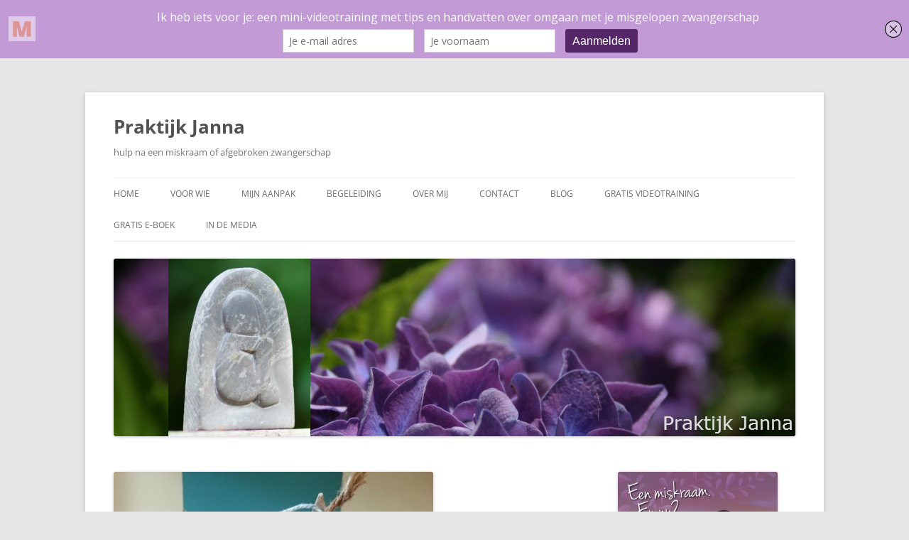

--- FILE ---
content_type: text/javascript;charset=UTF-8
request_url: https://praktijkjanna.activehosted.com/f/embed.php?static=0&id=4&696B58F9392C1&nostyles=0&preview=0
body_size: 9733
content:
window.cfields = [];
window._show_thank_you = function(id, message, trackcmp_url, email) {
    var form = document.getElementById('_form_' + id + '_'), thank_you = form.querySelector('._form-thank-you');
    form.querySelector('._form-content').style.display = 'none';
    thank_you.innerHTML = message;
    thank_you.style.display = 'block';
    const vgoAlias = typeof visitorGlobalObjectAlias === 'undefined' ? 'vgo' : visitorGlobalObjectAlias;
    var visitorObject = window[vgoAlias];
    if (email && typeof visitorObject !== 'undefined') {
        visitorObject('setEmail', email);
        visitorObject('update');
    } else if (typeof(trackcmp_url) != 'undefined' && trackcmp_url) {
        // Site tracking URL to use after inline form submission.
        _load_script(trackcmp_url);
    }
    if (typeof window._form_callback !== 'undefined') window._form_callback(id);
    thank_you.setAttribute('tabindex', '-1');
    thank_you.focus();
};
window._show_unsubscribe = function(id, message, trackcmp_url, email) {
    var form = document.getElementById('_form_' + id + '_'), unsub = form.querySelector('._form-thank-you');
    var branding = form.querySelector('._form-branding');
    if (branding) {
        branding.style.display = 'none';
    }
    form.querySelector('._form-content').style.display = 'none';
    unsub.style.display = 'block';
    form.insertAdjacentHTML('afterend', message)
    const vgoAlias = typeof visitorGlobalObjectAlias === 'undefined' ? 'vgo' : visitorGlobalObjectAlias;
    var visitorObject = window[vgoAlias];
    if (email && typeof visitorObject !== 'undefined') {
        visitorObject('setEmail', email);
        visitorObject('update');
    } else if (typeof(trackcmp_url) != 'undefined' && trackcmp_url) {
        // Site tracking URL to use after inline form submission.
        _load_script(trackcmp_url);
    }
    if (typeof window._form_callback !== 'undefined') window._form_callback(id);
};
window._show_error = function(id, message, html) {
    var form = document.getElementById('_form_' + id + '_'),
        err = document.createElement('div'),
        button = form.querySelector('button[type="submit"]'),
        old_error = form.querySelector('._form_error');
    if (old_error) old_error.parentNode.removeChild(old_error);
    err.innerHTML = message;
    err.className = '_error-inner _form_error _no_arrow';
    var wrapper = document.createElement('div');
    wrapper.className = '_form-inner _show_be_error';
    wrapper.appendChild(err);
    button.parentNode.insertBefore(wrapper, button);
    var submitButton = form.querySelector('[id^="_form"][id$="_submit"]');
    submitButton.disabled = false;
    submitButton.classList.remove('processing');
    if (html) {
        var div = document.createElement('div');
        div.className = '_error-html';
        div.innerHTML = html;
        err.appendChild(div);
    }
};
window._show_pc_confirmation = function(id, header, detail, show, email) {
    var form = document.getElementById('_form_' + id + '_'), pc_confirmation = form.querySelector('._form-pc-confirmation');
    if (pc_confirmation.style.display === 'none') {
        form.querySelector('._form-content').style.display = 'none';
        pc_confirmation.innerHTML = "<div class='_form-title'>" + header + "</div>" + "<p>" + detail + "</p>" +
        "<button class='_submit' id='hideButton'>Voorkeuren beheren</button>";
        pc_confirmation.style.display = 'block';
        var mp = document.querySelector('input[name="mp"]');
        mp.value = '0';
    } else {
        form.querySelector('._form-content').style.display = 'inline';
        pc_confirmation.style.display = 'none';
    }

    var hideButton = document.getElementById('hideButton');
    // Add event listener to the button
    hideButton.addEventListener('click', function() {
        var submitButton = document.querySelector('#_form_4_submit');
        submitButton.disabled = false;
        submitButton.classList.remove('processing');
        var mp = document.querySelector('input[name="mp"]');
        mp.value = '1';
        const cacheBuster = new URL(window.location.href);
        cacheBuster.searchParams.set('v', new Date().getTime());
        window.location.href = cacheBuster.toString();
    });

    const vgoAlias = typeof visitorGlobalObjectAlias === 'undefined' ? 'vgo' : visitorGlobalObjectAlias;
    var visitorObject = window[vgoAlias];
    if (email && typeof visitorObject !== 'undefined') {
        visitorObject('setEmail', email);
        visitorObject('update');
    } else if (typeof(trackcmp_url) != 'undefined' && trackcmp_url) {
        // Site tracking URL to use after inline form submission.
        _load_script(trackcmp_url);
    }
    if (typeof window._form_callback !== 'undefined') window._form_callback(id);
};
window._load_script = function(url, callback, isSubmit) {
    var head = document.querySelector('head'), script = document.createElement('script'), r = false;
    var submitButton = document.querySelector('#_form_4_submit');
    script.charset = 'utf-8';
    script.src = url;
    if (callback) {
        script.onload = script.onreadystatechange = function() {
            if (!r && (!this.readyState || this.readyState == 'complete')) {
                r = true;
                callback();
            }
        };
    }
    script.onerror = function() {
        if (isSubmit) {
            if (script.src.length > 10000) {
                _show_error("696B58FB1C810", "Sorry, je inzending is mislukt. Kort je antwoorden en probeer het opnieuw.");
            } else {
                _show_error("696B58FB1C810", "Sorry, je inzending is mislukt. Probeer het opnieuw.");
            }
            submitButton.disabled = false;
            submitButton.classList.remove('processing');
        }
    }

    head.appendChild(script);
};
(function() {
    var iti;
    if (window.location.search.search("excludeform") !== -1) return false;
    var getCookie = function(name) {
        var match = document.cookie.match(new RegExp('(^|; )' + name + '=([^;]+)'));
        return match ? match[2] : localStorage.getItem(name);
    }
    var setCookie = function(name, value) {
        var now = new Date();
        var time = now.getTime();
        var expireTime = time + 1000 * 60 * 60 * 24 * 365;
        now.setTime(expireTime);
        document.cookie = name + '=' + value + '; expires=' + now + ';path=/; Secure; SameSite=Lax;';
        localStorage.setItem(name, value);
    }
    var addEvent = function(element, event, func) {
        if (element.addEventListener) {
            element.addEventListener(event, func);
        } else {
            var oldFunc = element['on' + event];
            element['on' + event] = function() {
                oldFunc.apply(this, arguments);
                func.apply(this, arguments);
            };
        }
    }
    var _removed = false;
    var _form_output = '\<style\>@import url(https:\/\/fonts.bunny.net\/css?family=ibm-plex-sans:400,600);\<\/style\>\<style\>\n#_form_696B58FB1C810_{font-size:14px;line-height:1.6;font-family:arial, helvetica, sans-serif;margin:0}._form_hide{display:none;visibility:hidden}._form_show{display:block;visibility:visible}#_form_696B58FB1C810_._form-top{top:0}#_form_696B58FB1C810_._form-bottom{bottom:0}#_form_696B58FB1C810_._form-left{left:0}#_form_696B58FB1C810_._form-right{right:0}#_form_696B58FB1C810_ input[type=\"text\"],#_form_696B58FB1C810_ input[type=\"tel\"],#_form_696B58FB1C810_ input[type=\"date\"],#_form_696B58FB1C810_ textarea{padding:6px;height:auto;border:#979797 1px solid;border-radius:4px;color:#000 !important;font-size:14px;-webkit-box-sizing:border-box;-moz-box-sizing:border-box;box-sizing:border-box}#_form_696B58FB1C810_ textarea{resize:none}#_form_696B58FB1C810_ ._submit{-webkit-appearance:none;cursor:pointer;font-family:arial, sans-serif;font-size:14px;text-align:center;background:#7A498C !important;border:0 !important;-moz-border-radius:4px !important;-webkit-border-radius:4px !important;border-radius:4px !important;color:#FFFFFF !important;padding:10px !important}#_form_696B58FB1C810_ ._submit:disabled{cursor:not-allowed;opacity:0.4}#_form_696B58FB1C810_ ._submit.processing{position:relative}#_form_696B58FB1C810_ ._submit.processing::before{content:\"\";width:1em;height:1em;position:absolute;z-index:1;top:50%;left:50%;border:double 3px transparent;border-radius:50%;background-image:linear-gradient(#7A498C, #7A498C), conic-gradient(#7A498C, #FFFFFF);background-origin:border-box;background-clip:content-box, border-box;animation:1200ms ease 0s infinite normal none running _spin}#_form_696B58FB1C810_ ._submit.processing::after{content:\"\";position:absolute;top:0;bottom:0;left:0;right:0}@keyframes _spin{0%{transform:translate(-50%, -50%) rotate(90deg)}100%{transform:translate(-50%, -50%) rotate(450deg)}}#_form_696B58FB1C810_ ._close-icon{cursor:pointer;background-image:url(\"https:\/\/d226aj4ao1t61q.cloudfront.net\/esfkyjh1u_forms-close-dark.png\");background-repeat:no-repeat;background-size:14.2px 14.2px;position:absolute;display:block;top:11px;right:9px;overflow:hidden;width:16.2px;height:16.2px}#_form_696B58FB1C810_ ._close-icon:before{position:relative}#_form_696B58FB1C810_ ._form-body{margin-bottom:30px}#_form_696B58FB1C810_ ._form-image-left{width:150px;float:left}#_form_696B58FB1C810_ ._form-content-right{margin-left:164px}#_form_696B58FB1C810_ ._form-branding{color:#fff;font-size:10px;clear:both;text-align:left;margin-top:30px;font-weight:100}#_form_696B58FB1C810_ ._form-branding ._logo{display:block;width:130px;height:14px;margin-top:6px;background-image:url(\"https:\/\/d226aj4ao1t61q.cloudfront.net\/hh9ujqgv5_aclogo_li.png\");background-size:130px auto;background-repeat:no-repeat}#_form_696B58FB1C810_ .form-sr-only{position:absolute;width:1px;height:1px;padding:0;margin:-1px;overflow:hidden;clip:rect(0, 0, 0, 0);border:0}#_form_696B58FB1C810_ ._form-label,#_form_696B58FB1C810_ ._form_element ._form-label{font-weight:bold;margin-bottom:5px;display:block}#_form_696B58FB1C810_._dark ._form-branding{color:#333}#_form_696B58FB1C810_._dark ._form-branding ._logo{background-image:url(\"https:\/\/d226aj4ao1t61q.cloudfront.net\/jftq2c8s_aclogo_dk.png\")}#_form_696B58FB1C810_ ._form_element{position:relative;margin-bottom:10px;font-size:0;max-width:100%}#_form_696B58FB1C810_ ._form_element *{font-size:14px}#_form_696B58FB1C810_ ._form_element._clear{clear:both;width:100%;float:none}#_form_696B58FB1C810_ ._form_element._clear:after{clear:left}#_form_696B58FB1C810_ ._form_element input[type=\"text\"],#_form_696B58FB1C810_ ._form_element input[type=\"date\"],#_form_696B58FB1C810_ ._form_element select,#_form_696B58FB1C810_ ._form_element textarea:not(.g-recaptcha-response){display:block;width:100%;-webkit-box-sizing:border-box;-moz-box-sizing:border-box;box-sizing:border-box;font-family:inherit}#_form_696B58FB1C810_ ._field-wrapper{position:relative}#_form_696B58FB1C810_ ._inline-style{float:left}#_form_696B58FB1C810_ ._inline-style input[type=\"text\"]{width:150px}#_form_696B58FB1C810_ ._inline-style:not(._clear){margin-right:20px}#_form_696B58FB1C810_ ._form_element img._form-image{max-width:100%}#_form_696B58FB1C810_ ._form_element ._form-fieldset{border:0;padding:0.01em 0 0 0;margin:0;min-width:0}#_form_696B58FB1C810_ ._clear-element{clear:left}#_form_696B58FB1C810_ ._full_width{width:100%}#_form_696B58FB1C810_ ._form_full_field{display:block;width:100%;margin-bottom:10px}#_form_696B58FB1C810_ input[type=\"text\"]._has_error,#_form_696B58FB1C810_ textarea._has_error{border:#F37C7B 1px solid}#_form_696B58FB1C810_ input[type=\"checkbox\"]._has_error{outline:#F37C7B 1px solid}#_form_696B58FB1C810_ ._show_be_error{float:left}#_form_696B58FB1C810_ ._error{display:block;position:absolute;font-size:14px;z-index:10000001}#_form_696B58FB1C810_ ._error._above{padding-bottom:4px;bottom:39px;right:0}#_form_696B58FB1C810_ ._error._below{padding-top:8px;top:100%;right:0}#_form_696B58FB1C810_ ._error._above ._error-arrow{bottom:-4px;right:15px;border-left:8px solid transparent;border-right:8px solid transparent;border-top:8px solid #FFDDDD}#_form_696B58FB1C810_ ._error._below ._error-arrow{top:0;right:15px;border-left:8px solid transparent;border-right:8px solid transparent;border-bottom:8px solid #FFDDDD}#_form_696B58FB1C810_ ._error-inner{padding:12px 12px 12px 36px;background-color:#FFDDDD;background-image:url(\"data:image\/svg+xml,%3Csvg width=\'16\' height=\'16\' viewBox=\'0 0 16 16\' fill=\'none\' xmlns=\'http:\/\/www.w3.org\/2000\/svg\'%3E%3Cpath fill-rule=\'evenodd\' clip-rule=\'evenodd\' d=\'M16 8C16 12.4183 12.4183 16 8 16C3.58172 16 0 12.4183 0 8C0 3.58172 3.58172 0 8 0C12.4183 0 16 3.58172 16 8ZM9 3V9H7V3H9ZM9 13V11H7V13H9Z\' fill=\'%23CA0000\'\/%3E%3C\/svg%3E\");background-repeat:no-repeat;background-position:12px center;font-size:14px;font-family:arial, sans-serif;font-weight:600;line-height:16px;color:#000;text-align:center;text-decoration:none;-webkit-border-radius:4px;-moz-border-radius:4px;border-radius:4px;box-shadow:0 1px 4px rgba(31, 33, 41, 0.298295)}@media only screen and (max-width:319px){#_form_696B58FB1C810_ ._error-inner{padding:7px 7px 7px 25px;font-size:12px;line-height:12px;background-position:4px center;max-width:100px;white-space:nowrap;overflow:hidden;text-overflow:ellipsis}}#_form_696B58FB1C810_ ._error-inner._form_error{margin-bottom:5px;text-align:left}#_form_696B58FB1C810_ ._button-wrapper ._error-inner._form_error{position:static}#_form_696B58FB1C810_ ._error-inner._no_arrow{margin-bottom:10px}#_form_696B58FB1C810_ ._error-arrow{position:absolute;width:0;height:0}#_form_696B58FB1C810_ ._error-html{margin-bottom:10px}.pika-single{z-index:10000001 !important}#_form_696B58FB1C810_ input[type=\"text\"].datetime_date{width:69%;display:inline}#_form_696B58FB1C810_ select.datetime_time{width:29%;display:inline;height:32px}#_form_696B58FB1C810_ input[type=\"date\"].datetime_date{width:69%;display:inline-flex}#_form_696B58FB1C810_ input[type=\"time\"].datetime_time{width:29%;display:inline-flex}@media (min-width:320px) and (max-width:667px){::-webkit-scrollbar{display:none}#_form_696B58FB1C810_{margin:0;width:100%;min-width:100%;max-width:100%;box-sizing:border-box}#_form_696B58FB1C810_ *{-webkit-box-sizing:border-box;-moz-box-sizing:border-box;box-sizing:border-box;font-size:1em}#_form_696B58FB1C810_ ._form-content{margin:0;width:100%}#_form_696B58FB1C810_ ._form-inner{display:block;min-width:100%}#_form_696B58FB1C810_ ._form-title,#_form_696B58FB1C810_ ._inline-style{margin-top:0;margin-right:0;margin-left:0}#_form_696B58FB1C810_ ._form-title{font-size:1.2em}#_form_696B58FB1C810_ ._form_element{margin:0 0 20px;padding:0;width:100%}#_form_696B58FB1C810_ ._form-element,#_form_696B58FB1C810_ ._inline-style,#_form_696B58FB1C810_ input[type=\"text\"],#_form_696B58FB1C810_ label,#_form_696B58FB1C810_ p,#_form_696B58FB1C810_ textarea:not(.g-recaptcha-response){float:none;display:block;width:100%}#_form_696B58FB1C810_ ._row._checkbox-radio label{display:inline}#_form_696B58FB1C810_ ._row,#_form_696B58FB1C810_ p,#_form_696B58FB1C810_ label{margin-bottom:0.7em;width:100%}#_form_696B58FB1C810_ ._row input[type=\"checkbox\"],#_form_696B58FB1C810_ ._row input[type=\"radio\"]{margin:0 !important;vertical-align:middle !important}#_form_696B58FB1C810_ ._row input[type=\"checkbox\"]+span label{display:inline}#_form_696B58FB1C810_ ._row span label{margin:0 !important;width:initial !important;vertical-align:middle !important}#_form_696B58FB1C810_ ._form-image{max-width:100%;height:auto !important}#_form_696B58FB1C810_ input[type=\"text\"]{padding-left:10px;padding-right:10px;font-size:16px;line-height:1.3em;-webkit-appearance:none}#_form_696B58FB1C810_ input[type=\"radio\"],#_form_696B58FB1C810_ input[type=\"checkbox\"]{display:inline-block;width:1.3em;height:1.3em;font-size:1em;margin:0 0.3em 0 0;vertical-align:baseline}#_form_696B58FB1C810_ button[type=\"submit\"]{padding:20px;font-size:1.5em}#_form_696B58FB1C810_ ._inline-style{margin:20px 0 0 !important}#_form_696B58FB1C810_ ._inline-style input[type=\"text\"]{width:100%}}#_form_696B58FB1C810_ .sms_consent_checkbox{position:relative;width:100%;display:flex;align-items:flex-start;padding:20px 0}#_form_696B58FB1C810_ .sms_consent_checkbox input[type=\"checkbox\"]{float:left;margin:5px 10px 10px 0}#_form_696B58FB1C810_ .sms_consent_checkbox .sms_consent_message{display:inline;float:left;text-align:left;margin-bottom:10px;font-size:14px;color:#7D8799}#_form_696B58FB1C810_ .sms_consent_checkbox .sms_consent_message.sms_consent_mini{width:90%}#_form_696B58FB1C810_ .sms_consent_checkbox ._error._above{right:auto;bottom:0}#_form_696B58FB1C810_ .sms_consent_checkbox ._error._above ._error-arrow{right:auto;left:5px}@media (min-width:320px) and (max-width:667px){#_form_696B58FB1C810_ .sms_consent_checkbox ._error._above{top:-30px;left:0;bottom:auto}}#_form_696B58FB1C810_ .field-required{color:#FF0000}#_form_696B58FB1C810_{position:relative;text-align:left;margin:25px auto 0;padding:20px;-webkit-box-sizing:border-box;-moz-box-sizing:border-box;box-sizing:border-box;background:#FFFFFF !important;border:0;max-width:243px;-moz-border-radius:0px !important;-webkit-border-radius:0px !important;border-radius:0px !important;color:#383131}#_form_696B58FB1C810_ ._show_be_error{min-width:100%}#_form_696B58FB1C810_._inline-form ._form-title{font-family:\"IBM Plex Sans\", Helvetica, sans-serif;font-size:22px;line-height:normal;font-weight:600;color:#383131 !important;margin-bottom:0;display:block}#_form_696B58FB1C810_._inline-form ._form-branding{font-family:\"IBM Plex Sans\", Helvetica, sans-serif;font-size:13px;font-weight:100;font-style:normal;text-decoration:none}#_form_696B58FB1C810_:before,#_form_696B58FB1C810_:after{content:\" \";display:table}#_form_696B58FB1C810_:after{clear:both}#_form_696B58FB1C810_._inline-style{width:auto;display:inline-block}#_form_696B58FB1C810_._inline-style input[type=\"text\"],#_form_696B58FB1C810_._inline-style input[type=\"date\"]{padding:10px 12px}#_form_696B58FB1C810_._inline-style button._inline-style{position:relative;top:27px}#_form_696B58FB1C810_._inline-style p{margin:0}#_form_696B58FB1C810_._inline-style ._button-wrapper{position:relative;margin:16px 12.5px 0 20px}#_form_696B58FB1C810_._inline-style ._button-wrapper:not(._clear){margin:0}#_form_696B58FB1C810_ ._form-thank-you{position:relative;left:0;right:0;text-align:center;font-size:18px}#_form_696B58FB1C810_ ._form-pc-confirmation ._submit{margin-top:16px}@media (min-width:320px) and (max-width:667px){#_form_696B58FB1C810_._inline-form._inline-style ._inline-style._button-wrapper{margin-top:20px !important;margin-left:0 !important}}#_form_696B58FB1C810_ .iti{width:100%}#_form_696B58FB1C810_ .iti.iti--allow-dropdown.iti--separate-dial-code{width:100%}#_form_696B58FB1C810_ .iti input{width:100%;border:#979797 1px solid;border-radius:4px}#_form_696B58FB1C810_ .iti--separate-dial-code .iti__selected-flag{background-color:#FFFFFF;border-radius:4px}#_form_696B58FB1C810_ .iti--separate-dial-code .iti__selected-flag:hover{background-color:rgba(0, 0, 0, 0.05)}#_form_696B58FB1C810_ .iti__country-list{border-radius:4px;margin-top:4px;min-width:460px}#_form_696B58FB1C810_ .iti__country-list--dropup{margin-bottom:4px}#_form_696B58FB1C810_ .phone-error-hidden{display:none}#_form_696B58FB1C810_ .phone-error{color:#E40E49}#_form_696B58FB1C810_ .phone-input-error{border:1px solid #E40E49 !important}#_form_696B58FB1C810_._inline-form ._form-content ._form-list-subscriptions-field fieldset{margin:0;margin-bottom:1.1428571429em;border:none;padding:0}#_form_696B58FB1C810_._inline-form ._form-content ._form-list-subscriptions-field fieldset:last-child{margin-bottom:0}#_form_696B58FB1C810_._inline-form ._form-content ._form-list-subscriptions-field legend{margin-bottom:1.1428571429em}#_form_696B58FB1C810_._inline-form ._form-content ._form-list-subscriptions-field label{display:flex;align-items:flex-start;justify-content:flex-start;margin-bottom:0.8571428571em}#_form_696B58FB1C810_._inline-form ._form-content ._form-list-subscriptions-field label:last-child{margin-bottom:0}#_form_696B58FB1C810_._inline-form ._form-content ._form-list-subscriptions-field input{margin:0;margin-right:8px}#_form_696B58FB1C810_._inline-form ._form-content ._form-list-subscriptions-field ._form-checkbox-option-label{display:block;font-weight:400;margin-top:-4px}#_form_696B58FB1C810_._inline-form ._form-content ._form-list-subscriptions-field ._form-checkbox-option-label-with-description{display:block;font-weight:700;margin-top:-4px}#_form_696B58FB1C810_._inline-form ._form-content ._form-list-subscriptions-field ._form-checkbox-option-description{margin:0;font-size:0.8571428571em}#_form_696B58FB1C810_._inline-form ._form-content ._form-list-subscriptions-field ._form-subscriptions-unsubscribe-all-description{line-height:normal;margin-top:-2px}\<\/style\>\n\<form method=\"POST\" action=\"https://praktijkjanna.activehosted.com\/proc.php\" id=\"_form_696B58FB1C810_\" class=\"_form _form_4 _inline-form  _dark\" novalidate data-styles-version=\"5\"\>\n    \<input type=\"hidden\" name=\"u\" value=\"696B58FB1C810\" \/\>\n    \<input type=\"hidden\" name=\"f\" value=\"4\" \/\>\n    \<input type=\"hidden\" name=\"s\" \/\>\n    \<input type=\"hidden\" name=\"c\" value=\"0\" \/\>\n    \<input type=\"hidden\" name=\"m\" value=\"0\" \/\>\n    \<input type=\"hidden\" name=\"act\" value=\"sub\" \/\>\n    \<input type=\"hidden\" name=\"v\" value=\"2\" \/\>\n    \<input type=\"hidden\" name=\"or\" value=\"ed871458-e01e-4505-b271-4249b26289e2\" \/\>\n    \<div class=\"_form-content\"\>\n                            \<div class=\"_form_element _x78480508 _full_width _clear\" \>\n                            \<h2 class=\"_form-title\"\>Vraag hier het gratis e-boek aan\<\/h2\>\n                    \<\/div\>\n                            \<div class=\"_form_element _x63703930 _full_width _clear\" \>\n                            \<div class=\"_html-code\"\>\<p\>Meld je hier aan om het gratis e-boek te ontvangen. Als bonus ontvang je twee-wekelijks het E-zine \'Tips van Janna\' in je mailbox.\<\/p\>\<\/div\>\n                    \<\/div\>\n                            \<div class=\"_form_element _x23732192 _full_width \" \>\n                            \<label for=\"firstname\" class=\"_form-label\"\>\n                                            Voornaam                                    \<\/label\>\n                \<div class=\"_field-wrapper\"\>\n                    \<input type=\"text\" id=\"firstname\" name=\"firstname\" placeholder=\"Vul hier je voornaam in\" \/\>\n                \<\/div\>\n                    \<\/div\>\n                            \<div class=\"_form_element _x30006501 _full_width \" \>\n                            \<label for=\"email\" class=\"_form-label\"\>\n                                            Email\<span class=\"field-required\"\>*\<\/span\>                                    \<\/label\>\n                \<div class=\"_field-wrapper\"\>\n                    \<input type=\"text\" id=\"email\" name=\"email\" placeholder=\"Vul hier je email adres in\" required\/\>\n                \<\/div\>\n                    \<\/div\>\n            \n                                    \<div class=\"_button-wrapper _full_width\"\>\n                \<button id=\"_form_4_submit\" class=\"_submit\" type=\"submit\"\>Ja, ik wil het e-boek!\<\/button\>\n            \<\/div\>\n                \<div class=\"_clear-element\"\>\<\/div\>\n    \<\/div\>\n    \<div class=\"_form-thank-you\" style=\"display:none;\"\>\<\/div\>\n    \<\/form\>\n';
            var _form_element = null, _form_elements = document.querySelectorAll('._form_4');
        for (var fe = 0; fe < _form_elements.length; fe++) {
            _form_element = _form_elements[fe];
            if (_form_element.innerHTML.trim() === '') break;
            _form_element = null;
        }
        if (!_form_element) {
            _form_element = document.createElement('div');
            if (!document.body) { document.firstChild.appendChild(document.createElement('body')); }
            document.body.appendChild(_form_element);
        }
        _form_element.innerHTML = _form_output;
        var form_to_submit = document.getElementById('_form_696B58FB1C810_');
    var allInputs = form_to_submit.querySelectorAll('input, select, textarea'), tooltips = [], submitted = false;

    var getUrlParam = function(name) {
        if (name.toLowerCase() !== 'email') {
            var params = new URLSearchParams(window.location.search);
            return params.get(name) || false;
        }
        // email is a special case because a plus is valid in the email address
        var qString = window.location.search;
        if (!qString) {
            return false;
        }
        var parameters = qString.substr(1).split('&');
        for (var i = 0; i < parameters.length; i++) {
            var parameter = parameters[i].split('=');
            if (parameter[0].toLowerCase() === 'email') {
                return parameter[1] === undefined ? true : decodeURIComponent(parameter[1]);
            }
        }
        return false;
    };

    var acctDateFormat = "%m/%d/%Y";
    var getNormalizedDate = function(date, acctFormat) {
        var decodedDate = decodeURIComponent(date);
        if (acctFormat && acctFormat.match(/(%d|%e).*%m/gi) !== null) {
            return decodedDate.replace(/(\d{2}).*(\d{2}).*(\d{4})/g, '$3-$2-$1');
        } else if (Date.parse(decodedDate)) {
            var dateObj = new Date(decodedDate);
            var year = dateObj.getFullYear();
            var month = dateObj.getMonth() + 1;
            var day = dateObj.getDate();
            return `${year}-${month < 10 ? `0${month}` : month}-${day < 10 ? `0${day}` : day}`;
        }
        return false;
    };

    var getNormalizedTime = function(time) {
        var hour, minutes;
        var decodedTime = decodeURIComponent(time);
        var timeParts = Array.from(decodedTime.matchAll(/(\d{1,2}):(\d{1,2})\W*([AaPp][Mm])?/gm))[0];
        if (timeParts[3]) { // 12 hour format
            var isPM = timeParts[3].toLowerCase() === 'pm';
            if (isPM) {
                hour = parseInt(timeParts[1]) === 12 ? '12' : `${parseInt(timeParts[1]) + 12}`;
            } else {
                hour = parseInt(timeParts[1]) === 12 ? '0' : timeParts[1];
            }
        } else { // 24 hour format
            hour = timeParts[1];
        }
        var normalizedHour = parseInt(hour) < 10 ? `0${parseInt(hour)}` : hour;
        var minutes = timeParts[2];
        return `${normalizedHour}:${minutes}`;
    };

    for (var i = 0; i < allInputs.length; i++) {
        var regexStr = "field\\[(\\d+)\\]";
        var results = new RegExp(regexStr).exec(allInputs[i].name);
        if (results != undefined) {
            allInputs[i].dataset.name = allInputs[i].name.match(/\[time\]$/)
                ? `${window.cfields[results[1]]}_time`
                : window.cfields[results[1]];
        } else {
            allInputs[i].dataset.name = allInputs[i].name;
        }
        var fieldVal = getUrlParam(allInputs[i].dataset.name);

        if (fieldVal) {
            if (allInputs[i].dataset.autofill === "false") {
                continue;
            }
            if (allInputs[i].type == "radio" || allInputs[i].type == "checkbox") {
                if (allInputs[i].value == fieldVal) {
                    allInputs[i].checked = true;
                }
            } else if (allInputs[i].type == "date") {
                allInputs[i].value = getNormalizedDate(fieldVal, acctDateFormat);
            } else if (allInputs[i].type == "time") {
                allInputs[i].value = getNormalizedTime(fieldVal);
            } else {
                allInputs[i].value = fieldVal;
            }
        }
    }

    var remove_tooltips = function() {
        for (var i = 0; i < tooltips.length; i++) {
            tooltips[i].tip.parentNode.removeChild(tooltips[i].tip);
        }
        tooltips = [];
    };
    var remove_tooltip = function(elem) {
        for (var i = 0; i < tooltips.length; i++) {
            if (tooltips[i].elem === elem) {
                tooltips[i].tip.parentNode.removeChild(tooltips[i].tip);
                tooltips.splice(i, 1);
                return;
            }
        }
    };
    var create_tooltip = function(elem, text) {
        var tooltip = document.createElement('div'),
            arrow = document.createElement('div'),
            inner = document.createElement('div'), new_tooltip = {};
        tooltip.id = `${elem.id}-error`;
        tooltip.setAttribute('role', 'alert')
        if (elem.type != 'radio' && (elem.type != 'checkbox' || elem.name === 'sms_consent')) {
            tooltip.className = '_error';
            arrow.className = '_error-arrow';
            inner.className = '_error-inner';
            inner.innerHTML = text;
            tooltip.appendChild(arrow);
            tooltip.appendChild(inner);
            elem.parentNode.appendChild(tooltip);
        } else {
            tooltip.className = '_error-inner _no_arrow';
            tooltip.innerHTML = text;
            elem.parentNode.insertBefore(tooltip, elem);
            new_tooltip.no_arrow = true;
        }
        new_tooltip.tip = tooltip;
        new_tooltip.elem = elem;
        tooltips.push(new_tooltip);
        return new_tooltip;
    };
    var resize_tooltip = function(tooltip) {
        var rect = tooltip.elem.getBoundingClientRect();
        var doc = document.documentElement,
            scrollPosition = rect.top - ((window.pageYOffset || doc.scrollTop)  - (doc.clientTop || 0));
        if (scrollPosition < 40) {
            tooltip.tip.className = tooltip.tip.className.replace(/ ?(_above|_below) ?/g, '') + ' _below';
        } else {
            tooltip.tip.className = tooltip.tip.className.replace(/ ?(_above|_below) ?/g, '') + ' _above';
        }
    };
    var resize_tooltips = function() {
        if (_removed) return;
        for (var i = 0; i < tooltips.length; i++) {
            if (!tooltips[i].no_arrow) resize_tooltip(tooltips[i]);
        }
    };
    var validate_field = function(elem, remove) {
        var tooltip = null, value = elem.value, no_error = true;
        remove ? remove_tooltip(elem) : false;
        elem.removeAttribute('aria-invalid');
        elem.removeAttribute('aria-describedby');
        if (elem.type != 'checkbox') elem.className = elem.className.replace(/ ?_has_error ?/g, '');
        if (elem.getAttribute('required') !== null) {
            if (elem.type == 'radio' || (elem.type == 'checkbox' && /any/.test(elem.className))) {
                var elems = form_to_submit.elements[elem.name];
                if (!(elems instanceof NodeList || elems instanceof HTMLCollection) || elems.length <= 1) {
                    no_error = elem.checked;
                }
                else {
                    no_error = false;
                    for (var i = 0; i < elems.length; i++) {
                        if (elems[i].checked) no_error = true;
                    }
                }
                if (!no_error) {
                    tooltip = create_tooltip(elem, "Maak a.u.b. een keuze");
                }
            } else if (elem.type =='checkbox') {
                var elems = form_to_submit.elements[elem.name], found = false, err = [];
                no_error = true;
                for (var i = 0; i < elems.length; i++) {
                    if (elems[i].getAttribute('required') === null) continue;
                    if (!found && elems[i] !== elem) return true;
                    found = true;
                    elems[i].className = elems[i].className.replace(/ ?_has_error ?/g, '');
                    if (!elems[i].checked) {
                        no_error = false;
                        elems[i].className = elems[i].className + ' _has_error';
                        err.push("Afvinken van %s is vereist".replace("%s", elems[i].value));
                    }
                }
                if (!no_error) {
                    tooltip = create_tooltip(elem, err.join('<br/>'));
                }
            } else if (elem.tagName == 'SELECT') {
                var selected = true;
                if (elem.multiple) {
                    selected = false;
                    for (var i = 0; i < elem.options.length; i++) {
                        if (elem.options[i].selected) {
                            selected = true;
                            break;
                        }
                    }
                } else {
                    for (var i = 0; i < elem.options.length; i++) {
                        if (elem.options[i].selected
                            && (!elem.options[i].value
                            || (elem.options[i].value.match(/\n/g)))
                        ) {
                            selected = false;
                        }
                    }
                }
                if (!selected) {
                    elem.className = elem.className + ' _has_error';
                    no_error = false;
                    tooltip = create_tooltip(elem, "Maak a.u.b. een keuze");
                }
            } else if (value === undefined || value === null || value === '') {
                elem.className = elem.className + ' _has_error';
                no_error = false;
                tooltip = create_tooltip(elem, "Dit veld is verplicht.");
            }
        }
        if (no_error && elem.name == 'email') {
            if (!value.match(/^[\+_a-z0-9-'&=]+(\.[\+_a-z0-9-']+)*@[a-z0-9-]+(\.[a-z0-9-]+)*(\.[a-z]{2,})$/i)) {
                elem.className = elem.className + ' _has_error';
                no_error = false;
                tooltip = create_tooltip(elem, "Voer een geldig e-mailadres in.");
            }
        }
        if (no_error && (elem.id == 'phone')) {
            if (elem.value.trim() && typeof iti != 'undefined' && !iti.isValidNumber()) {
                elem.className = elem.className + ' _has_error';
                no_error = false;
                tooltip = create_tooltip(elem, "Voer een geldig telefoonnummer in.");
            }
        }
        if (no_error && /date_field/.test(elem.className)) {
            if (!value.match(/^\d\d\d\d-\d\d-\d\d$/)) {
                elem.className = elem.className + ' _has_error';
                no_error = false;
                tooltip = create_tooltip(elem, "Voer een geldige datum in.");
            }
        }

        if (no_error && elem.name === 'sms_consent') {
            const phoneInput = document.getElementById('phone');
            const consentRequired = phoneInput.attributes.required || phoneInput.value.length > 0;
            const showError =  (consentRequired || !!elem.attributes.required) && !elem.checked;
            if (showError) {
                elem.className = elem.className + ' _has_error';
                no_error = false;
                tooltip = create_tooltip(elem, "Vink dit vakje aan om verder te gaan");
            } else {
                elem.className = elem.className.replace(/ ?_has_error ?/g, '');
            }
        }
        tooltip ? resize_tooltip(tooltip) : false;
        if (!no_error && elem.hasAttribute('id')) {
            elem.setAttribute('aria-invalid', 'true');
            elem.setAttribute('aria-describedby', `${elem.id}-error`);
        }
        return no_error;
    };
    var needs_validate = function(el) {
        if(el.getAttribute('required') !== null){
            return true;
        }
        if((el.name === 'email' || el.id === 'phone' || el.id === 'sms_consent') && el.value !== ""){
            return true;
        }

        return false;
    };
    var validate_form = function(e) {
        var err = form_to_submit.querySelector('._form_error'), no_error = true;
        if (!submitted) {
            submitted = true;
            for (var i = 0, len = allInputs.length; i < len; i++) {
                var input = allInputs[i];
                if (needs_validate(input)) {
                    if (input.type == 'text' || input.type == 'number' || input.type == 'time' || input.type == 'tel') {
                        addEvent(input, 'blur', function() {
                            this.value = this.value.trim();
                            validate_field(this, true);
                        });
                        addEvent(input, 'input', function() {
                            validate_field(this, true);
                        });
                    } else if (input.type == 'radio' || input.type == 'checkbox') {
                        (function(el) {
                            function getElementsArray(name){
                                const value =  form_to_submit.elements[name];
                                if (Array.isArray(value)){
                                    return value;
                                }
                                return [value];
                            }
                            var radios = getElementsArray(el.name);
                            for (var i = 0; i < radios.length; i++) {
                                addEvent(radios[i], 'change', function() {
                                    validate_field(el, true);
                                });
                            }
                        })(input);
                    } else if (input.tagName == 'SELECT') {
                        addEvent(input, 'change', function() {
                            validate_field(this, true);
                        });
                    } else if (input.type == 'textarea'){
                        addEvent(input, 'input', function() {
                            validate_field(this, true);
                        });
                    }
                }
            }
        }
        remove_tooltips();
        for (var i = 0, len = allInputs.length; i < len; i++) {
            var elem = allInputs[i];
            if (needs_validate(elem)) {
                if (elem.tagName.toLowerCase() !== "select") {
                    elem.value = elem.value.trim();
                }
                validate_field(elem) ? true : no_error = false;
            }
        }
        if (!no_error && e) {
            e.preventDefault();
        }
        if (!no_error) {
            const firstFocusableError = form_to_submit.querySelector('._has_error:not([disabled])');
            if (firstFocusableError && typeof firstFocusableError.focus === 'function') {
                firstFocusableError.focus();
            }
        }
        resize_tooltips();
        return no_error;
    };
    addEvent(window, 'resize', resize_tooltips);
    addEvent(window, 'scroll', resize_tooltips);

    var _form_serialize = function(form){if(!form||form.nodeName!=="FORM"){return }var i,j,q=[];for(i=0;i<form.elements.length;i++){if(form.elements[i].name===""){continue}switch(form.elements[i].nodeName){case"INPUT":switch(form.elements[i].type){case"tel":q.push(form.elements[i].name+"="+encodeURIComponent(form.elements[i].previousSibling.querySelector('div.iti__selected-dial-code').innerText)+encodeURIComponent(" ")+encodeURIComponent(form.elements[i].value));break;case"text":case"number":case"date":case"time":case"hidden":case"password":case"button":case"reset":case"submit":q.push(form.elements[i].name+"="+encodeURIComponent(form.elements[i].value));break;case"checkbox":case"radio":if(form.elements[i].checked){q.push(form.elements[i].name+"="+encodeURIComponent(form.elements[i].value))}break;case"file":break}break;case"TEXTAREA":q.push(form.elements[i].name+"="+encodeURIComponent(form.elements[i].value));break;case"SELECT":switch(form.elements[i].type){case"select-one":q.push(form.elements[i].name+"="+encodeURIComponent(form.elements[i].value));break;case"select-multiple":for(j=0;j<form.elements[i].options.length;j++){if(form.elements[i].options[j].selected){q.push(form.elements[i].name+"="+encodeURIComponent(form.elements[i].options[j].value))}}break}break;case"BUTTON":switch(form.elements[i].type){case"reset":case"submit":case"button":q.push(form.elements[i].name+"="+encodeURIComponent(form.elements[i].value));break}break}}return q.join("&")};

    const formSupportsPost = false;
    var form_submit = function(e) {

        e.preventDefault();
        if (validate_form()) {
            if(form_to_submit.querySelector('input[name="phone"]') && typeof iti != 'undefined') {
                form_to_submit.querySelector('input[name="phone"]').value = iti.getNumber();
            }
            // use this trick to get the submit button & disable it using plain javascript
            var submitButton = e.target.querySelector('#_form_4_submit');
            submitButton.disabled = true;
            submitButton.classList.add('processing');
                    var serialized = _form_serialize(document.getElementById('_form_696B58FB1C810_')).replace(/%0A/g, '\\n');
            var err = form_to_submit.querySelector('._form_error');
            err ? err.parentNode.removeChild(err) : false;
            async function submitForm() {
                var formData = new FormData();
                const searchParams = new URLSearchParams(serialized);
                searchParams.forEach((value, key) => {
                    if (key !== 'hideButton') {
                        formData.append(key, value);
                    }
                });
                let request = {
                    headers: {
                        "Accept": "application/json"
                    },
                    body: formData,
                    method: "POST"
                };

                let pageUrlParams = new URLSearchParams(window.location.search);
                if (pageUrlParams.has('t')) {
                    request.headers.Authorization = 'Bearer ' + pageUrlParams.get('t');
                }
                const response = await fetch('https://praktijkjanna.activehosted.com/proc.php?jsonp=true', request);

                return response.json();
            }
            if (formSupportsPost) {
                submitForm().then((data) => {
                    eval(data.js);
                }).catch(() => {
                    _show_error("696B58FB1C810", "Sorry, je inzending is mislukt. Probeer het opnieuw.");
                });
            } else {
                _load_script('https://praktijkjanna.activehosted.com/proc.php?' + serialized + '&jsonp=true', null, true);
            }
        }
        return false;
    };
    addEvent(form_to_submit, 'submit', form_submit);
})();
